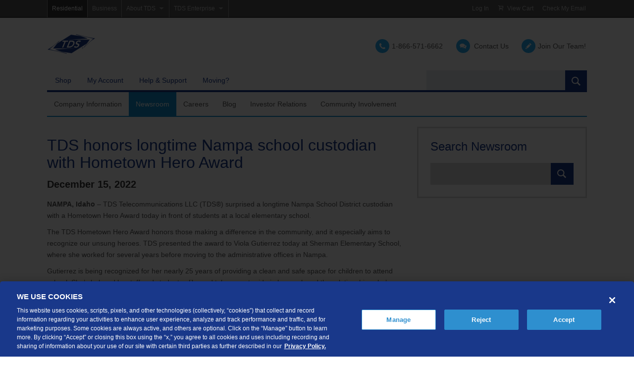

--- FILE ---
content_type: text/html;charset=utf-8
request_url: https://tdstelecom.com/about/news/categories/tds/TDSHonorsNampaCustodianHometownHero.html
body_size: 11208
content:


<!DOCTYPE HTML>
<html  lang="en-US">
















<head>
    <meta charset="utf-8">
    <meta http-equiv="X-UA-Compatible" content="IE=edge">
    <meta name="viewport" content="width=device-width, initial-scale=1">

    

    
    
        
        
            <script src="https://cdn.cookielaw.org/scripttemplates/otSDKStub.js" nonce="Wc9V3V/yXci/qzUlnheGcg==" type="text/javascript" charset="UTF-8" data-domain-script="92912341-e205-4d1e-a0d2-7a6114aaed87">
            </script>
        
    
<script type="text/javascript" nonce="Wc9V3V/yXci/qzUlnheGcg==">
    
    window.addEventListener("OneTrustGroupsUpdated", function(evt) {
        window.dataLayer = window.dataLayer || [];
        window.dataLayer.push({"event": "consentUpdated"});
    });

    
    
    function OptanonWrapper() {
        var dynatraceCookieCategories = ["C0001","C0002"];
        var dynatraceFound = typeof dtrum !== "undefined" && dtrum !== null;
        if (dynatraceFound) {
            if(cookieCategoriesSatisfied(dynatraceCookieCategories)) {
                dtrum.enable();
            } else {
                dtrum.disable();
            }
        }
    }
</script>


    













<script nonce="Wc9V3V/yXci/qzUlnheGcg==">
    window.dataLayer = window.dataLayer || [];
    dataLayer.push({'nonce': 'Wc9V3V/yXci/qzUlnheGcg=='});
</script>

    <!-- Google Tag Manager -->
    <script nonce="Wc9V3V/yXci/qzUlnheGcg==">(function(w,d,s,l,i){w[l]=w[l]||[];w[l].push({'gtm.start':
            new Date().getTime(),event:'gtm.js'});var f=d.getElementsByTagName(s)[0],
        j=d.createElement(s),dl=l!='dataLayer'?'&l='+l:'';j.async=true;j.src=
        'https://www.googletagmanager.com/gtm.js?id='+i+dl;var n=d.querySelector('[nonce]');
        n&&j.setAttribute('nonce',n.nonce||n.getAttribute('nonce'));f.parentNode.insertBefore(j,f);
    })(window,document,'script','dataLayer','GTM-NFFD94');</script>
    <!-- End Google Tag Manager -->



    
    







  <meta name="description"
    content="TDS Telecommunications LLC surprised a longtime Nampa School District custodian with a Hometown Hero Award today in front of students at a local elementary school.">



  <meta name="robots" content="noindex, nofollow">

  <meta name="revisit-after" content="10 days">

  
    
    <title>News | TDS honors longtime Nampa school custodian with Hometown Hero Award  | TDS</title>
  
  
  



    



<script type="application/ld+json">
{
    "@context": "https://schema.org/",
    "@type": "Service",
    "serviceType": "Internet, TV and Phone Services",
    "provider": {
        "@type": "LocalBusiness",
        "name": "TDS",
        "image": "https://tdstelecom.com/content/dam/tdstelecom/images/logos/tds-logo.svg",
        "sameAs": [
            "https://twitter.com/tdstelecom",
            "https://www.facebook.com/TDSTelecommunications",
            "https://www.youtube.com/user/TDSTelecommunication",
            "https://www.linkedin.com/company/tds-telecommunications-llc/"
        ]
    },
    "areaServed": [
        {
            "@type": "State",
            "name": [
                "Alabama",
                "Arizona",
                "Colorado",
                "California",
                "Florida",
                "Georgia",
                "Idaho",
                "Indiana",
                "Kentucky",
                "Maine",
                "Michigan",
                "Minnesota",
                "Mississippi",
                "New Hampshire",
                "New York",
                "Ohio",
                "Oklahoma",
                "Pennsylvania",
                "South Carolina",
                "Tennessee",
                "Virginia",
                "Vermont",
                "Washington",
                "Wisconsin"
            ]
        }
    ]
}
</script>

    

    
















<script nonce="Wc9V3V/yXci/qzUlnheGcg==">
    window.dataLayer = window.dataLayer || [];
    dataLayer.push({"addressDetails":{"addressUUID":"","addressLine":"","city":"","state":"","zip":""}});
</script>

    

    <link rel="stylesheet" href="/etc/designs/tdstelecom/clientlibs.min.1768479175971.css" type="text/css">
<script src="/etc/designs/tdstelecom/clientlibs.min.1764764289143.js"></script>

    
    <link rel="shortcut icon" type="image/x-icon" href="/content/dam/tdstelecom/images/logos/tdsFavicon.ico">
    <link rel="stylesheet" href="/content/dam/tdstelecom/IM-Only/tdsresi-dam-styles1.css?v=1647290055356">
    
    <link rel="stylesheet" href="/content/dam/tdstelecom/IM-Only/tdsresi-dam-styles2.css?v=1672853119825">
    
    <script src="/content/dam/tdstelecom/IM-Only/tdsresi-dam-js-styles.js?v=1601418505344"></script>
    

    
</head>














<body>
<div class="head_integration htmlScriptIntegrationHead parbase">















</div>
















    <!-- Google Tag Manager (noscript) -->
    <noscript>
        <iframe src="https://www.googletagmanager.com/ns.html?id=GTM-NFFD94"
                height="0" width="0" style="display:none;visibility:hidden"></iframe>
    </noscript>
    <!-- End Google Tag Manager (noscript) -->


<div class="container-fluid">
    <div class="row">
        




<div class="tdsheader header parbase">













<link rel="stylesheet" href="/content/dam/tdstelecom/IM-Only/tdsresi-dam-styles1.css?v=1647290055356"> 
<link rel="stylesheet" href="/content/dam/tdstelecom/IM-Only/tdsresi-dam-styles2.css?v=1672853119825"> 
<script src="/content/dam/tdstelecom/IM-Only/tdsresi-dam-js-styles.js?v=1601418505344"></script> 





<div id="top-links">
    <div class="tds-width-container">
        <div id="skiptonav">
          <a href="#main-navbar">Skip to main nav</a>
        </div>
        <div id="skiptocontent">
          <a href="#maincontent">Skip to main content</a>
        </div>
        <div id="othernav-container-top">
            <div class="tds-other-nav">
                <ul role="menubar">
                    <li role="menuitem" aria-haspopup="true"><a class="active">Residential</a></li>
                    <li role="menuitem" aria-haspopup="true"><a href="https://tdsbusiness.com/">Business</a></li>
                    <li role="menuitem" aria-haspopup="true">
                        <a id="menu-about" href="/about.html">
                            About TDS</a>
                        
                            <ul aria-hidden="true" role="menu">
                                
                                    
                                        
                                        
                                            <li role="menuitem">
                                                <a href="/about/company-information.html" target="_self">Company Information</a>
                                            </li>
                                        
                                    
                                
                                    
                                        
                                        
                                            <li role="menuitem">
                                                <a href="/about/news.html" target="_self">Newsroom</a>
                                            </li>
                                        
                                    
                                
                                    
                                        
                                            <li role="menuitem" id="dropdownCareers">
                                                <a href="/careers.html" target="_self">Careers</a>
                                            </li>
                                        
                                        
                                    
                                
                                    
                                        
                                        
                                            <li role="menuitem">
                                                <a href="/about/company-information/community-involvement.html" target="_self">Community Involvement</a>
                                            </li>
                                        
                                    
                                
                            </ul>
                        
                    </li>
                   
                       <li role="menuitem" aria-haspopup="true">
                            <a id="menu-enterprise" href="#">
                                TDS Enterprise</a>
                            
                                <ul aria-hidden="true" role="menu">
                                    
                                        <li role="menuitem">
                                            <a href="https://www.tdsinc.com/home/default.aspx" target="_blank">
                                            Homepage
                                            
                                                <img src="/content/dam/tdstelecom/images/logos/tds-corp-logo-transparent.png" style="width: 25px; position: relative; left: 2px; bottom: 2px;">
                                            
                                            </a>
                                        </li>
                                    
                                        <li role="menuitem">
                                            <a href="https://www.tdsinc.com/investor-relations/default.aspx" target="_blank">
                                            Investor Relations
                                            
                                            </a>
                                        </li>
                                    
                                        <li role="menuitem">
                                            <a href="https://www.tdsinc.com/governance/executive-management/default.aspx" target="_blank">
                                            Governance
                                            
                                            </a>
                                        </li>
                                    
                                </ul>
                            
                       </li>
                   
                </ul>
            </div>
        </div>
        <!--END left-links-->
        <div id="othernav-container-topright">
            <div class="tds-other-nav">
                <ul>
                    
                        
                        
                            <li><a href="https://sso.tds.net/idp/startSSO.ping?PartnerSpId=aem:sp&TargetResource=https%3A%2F%2Ftdstelecom.com%2Fbin%2Ftdstelecom%2Freadonly%2Flogin%3FreturnDestination%3D%252Fabout%252Fnews%252Fcategories%252Ftds%252FTDSHonorsNampaCustodianHometownHero.html&IdpAdapterId=89efb30b2ee119d51abe8d032325ac05">Log In</a></li>
                        
                    
                    <li><a href="/shop/ordering/cart.html">
                            <div class="icon_ui-cart-empty"></div> View Cart
                    </a></li>
                    <li><a href="https://css.tds.net/auth/route/check-email/">Check My Email</a></li>
                </ul>
            </div>
        </div>
        <!--END right-links-->
        <div style="clear: both;"></div>
    </div>
    <!--END tds-width-container-->

</div>
<!--END top-links-->

<!--Outdated browser-->
<!--[if lt IE 9]>
  <div class="oldbrowser-container">
    <div id="old-browser"><p>For the best experience on this website, use a different web browser (e.g. Microsoft Edge, Chrome, or Firefox).</p>

      <div id="close-icon"></div>
    </div>
  </div>
 <![endif]-->
<!--End Outdated Browser-->

<!--Logo and Contact Icons-->
<div class="tds-width-container">
    <a href="/" id="tds-logo" class="desktop-only"></a>
    <div id="header-contact-links" class="contact-links-wrap">
        <ul>
            <li><a class="contact-links-text contact-call-icon" href="tel:18665716662"> <span class="header_phone_num phoneNumberDisplay parbase">











    
    
        <span>
            
            
                
                
                    1-866-571-6662
                
            
        </span>
    

</span>

            </a></li>
            <li><a class="contact-links-text contact-chat-icon" href="/contactus.html">Contact Us</a></li>
            <li><a class="contact-links-text contact-form-icon" href="/careers.html">Join Our Team!</a></li>
        </ul>
    </div>
    <!-- END contact-links-wrap -->
    <div class="tds-clearfix"></div>
</div>
<!--End Logo and Contact Icons-->

<!-- Navigation and Mobile Header -->
<div class="navbar parbase">










<div class="tds-width-container">
  <div id="main-navbar">
    <div id="L0-nav" role="navigation" aria-label="Main menu" class="L0-nav-container tds-clearfix">
      <ul><li role='presentation' ><a href='/'>Shop</a></li><li role='presentation' ><a href='/my-account.html'>My Account</a></li><li role='presentation' ><a href='/support.html'>Help & Support</a></li><li role='presentation' ><a href='/information/moving.html'>Moving?</a></li></ul>
    <!--L0-nav-->

      <div id="tds-searchbar">
        <div class="topSearch">













<form class="" action="/Search.html" method="get">
  <fieldset class="tds-search-container">
    <label for="tdsheader--navbar--topSearch" class="search-label sr-only">Search the site:</label>
    <input id="tdsheader--navbar--topSearch" class="tds-searchbar-input sessioncamexclude" type="text" name="q"  value=""/>
    <button class="tds-searchbar-button" type="submit">Search</button>
  </fieldset>
</form>


</div>

      </div>
      <!--END tds-searchbar-->
    </div>
    <!--L0-nav-->
    <div class="L1-nav">
      <div class="customLargeNavBar parbase">












<div class="L1-nav" id="tdsheader--navbar--customLargeNavBar" role="navigation" aria-label="Navigation menu">
    <ul role="menubar">

        <li class='' role="presentation">

             <a href="/about/company-information.html" target="_self">
                 
                 <span class="link-display-text">Company Information</span>
             </a>
       
        </li>


        <li class='active' role="presentation">

             <a href="/about/news.html" target="_self">
                 
                 <span class="link-display-text">Newsroom</span>
             </a>
       
        </li>


        <li class='' role="presentation">

             <a href="/careers.html" target="_blank">
                 
                 <span class="link-display-text">Careers</span>
             </a>
       
        </li>


        <li class='' role="presentation">

             <a href="https://blog.tdstelecom.com" target="_self">
                 
                 <span class="link-display-text">Blog</span>
             </a>
       
        </li>


        <li class='' role="presentation">

             <a href="/about/company-information/investor-relations.html" target="_self">
                 
                 <span class="link-display-text">Investor Relations</span>
             </a>
       
        </li>


        <li class='' role="presentation">

             <a href="/about/company-information/community-involvement.html" target="_self">
                 
                 <span class="link-display-text">Community Involvement</span>
             </a>
       
        </li>


    </ul>
<div class="tds-clearfix"></div>
</div>

<script type="text/javascript" nonce="Wc9V3V/yXci/qzUlnheGcg==">
    $(function() {
        if($("#tdsheader--navbar--customLargeNavBar ul").length) {
            $("#tdsheader--navbar--customLargeNavBar ul").accessibleNavigation();
        }
    });
</script>

</div>

      <div class="L1-nav-border tds-clearfix"></div>
    </div><!--L1-nav-->
  </div>
  <!--END main-navbar-->
</div>
<div style="clear:both;"></div>


  
    <div id="mobile-header-container">
      <div id="tds-mobile-header">
        <div class="customSmallNavBar parbase">












<div class="stuck-header"></div>
<nav class="sticky-nav ">


    
        <a href="/shop.html" aria-label="">
            <img src="/content/dam/tdstelecom/images/logos/tds-logo.svg" class="small-nav-logo" alt="TDS Logo"/>
        </a>
    
    <button id="btn-menu-only" class="">Menu</button>


    <div>
        <div id="mobile-menu" role="navigation" aria-label="Navigation Menu">
            <div class="hr-mobile-tdsblue"></div>
            
            <ul role="menubar" id="mobile-menu-dropdown">
            

        <li class='' role="presentation">
            
                 <a href="/shop/packages/best-deals.html" target="_self">
                     
                     <span class="link-display-text">Shop Best Deals</span>
                 </a>
           
                </li>

        <li class='' role="presentation">
            
                 <a href="/shop/internet-services.html" target="_self">
                     
                     <span class="link-display-text">Internet</span>
                 </a>
           
                </li>

        <li class='' role="presentation">
            
                 <a href="/shop/tv/tdstv-plus.html" target="_self">
                     
                     <span class="link-display-text">TV</span>
                 </a>
           
                </li>

        <li class='' role="presentation">
            
                 <a href="/shop/home-phone-services.html" target="_self">
                     
                     <span class="link-display-text">Home Phone</span>
                 </a>
           
                </li>

        <li class='' role="presentation">
            
                 <a href="/shop/mobile.html" target="_self">
                     
                     <span class="link-display-text">Mobile</span>
                 </a>
           
                </li>

        <li class='' role="presentation">
            
                 <a href="/my-account.html" target="_self">
                     
                     <span class="link-display-text">My Account</span>
                 </a>
           
                    <ul role="menu">

                <li class='' role="presentation">
                   
                         <a href="https://login.tds.net/epay_redirect/" target="_blank">
                             
                             <span class="link-display-text">View/Pay Bill</span>
                         </a>
                   
                </li>

                <li class='' role="presentation">
                   
                         <a href="https://css.tds.net/auth/route/check-email/" target="_blank">
                             
                             <span class="link-display-text">Check My Email</span>
                         </a>
                   
                </li>

                    </ul>

                </li>

        <li class='' role="presentation">
            
                 <a href="/support.html" target="_self">
                     
                     <span class="link-display-text">Help & Support</span>
                 </a>
           
                </li>

        <li class='' role="presentation">
            
                 <a href="/information/moving.html" target="_self">
                     
                     <span class="link-display-text">Moving?</span>
                 </a>
           
                </li>

        <li class='' role="presentation">
            
                 <a href="/contactus.html" target="_self">
                     
                     <span class="link-display-text">Contact Us</span>
                 </a>
           
                </li>

        <li class='' role="presentation">
            
                 <a href="https://tdsbusiness.com/" target="_blank">
                     
                     <span class="link-display-text">TDS Business</span>
                 </a>
           
                </li>

            </ul>
        </div>
    </div>
</nav>
<div class="stuck-footer"></div>
<script type="text/javascript" nonce="Wc9V3V/yXci/qzUlnheGcg==">
    $(function() {
        var $mobileMenu = $("#mobile-menu ul");
        if($mobileMenu.length) {
            $mobileMenu.accessibleNavigation();
        }
    });
</script>
</div>

      </div>
      <!--END tds-mobile-header-->
    </div>
  
  

<div style="clear:both;"></div>
</div>

<!--End Navigation and Mobile Header-->
<div id="add-padding"></div>
<!--Login Modal-->
<div class="modal fade" id="loginModal" tabindex="-1" role="dialog" aria-labelledby="loginModalLabel" aria-hidden="true">
    <div class="modal-dialog">
        <div class="modal-content tds-modal">
            <div class="modal-body">
                <button type="button" class="close" data-dismiss="modal"
                    aria-label="Close">
                    <span aria-hidden="true">&times;</span>
                </button>
                <div id="loginModalId">
                    <p class="h4" id="loginModalLabel">Before You Log In...</p>
                    <div class="row">
                        <div class="">
                            <div id="loginBlock" class="tds-msg-box">
                                <div id="loginInfo">
                                    <p>Please know that logging in will empty your cart. However, once you've successfully logged in you can shop our site to see products, pricing and offers available specifically for you.</p>
                                </div>
                                <a type="" class="gallery-btn" href="" data-dismiss="modal">Cancel</a>
                                <a href="https://sso.tds.net/idp/startSSO.ping?PartnerSpId=aem:sp&TargetResource=https%3A%2F%2Ftdstelecom.com%2Fbin%2Ftdstelecom%2Freadonly%2Flogin%3FreturnDestination%3D%252Fabout%252Fnews%252Fcategories%252Ftds%252FTDSHonorsNampaCustodianHometownHero.html&IdpAdapterId=89efb30b2ee119d51abe8d032325ac05" class="gallery-btn">Go to Login</a>
                            </div>
                        </div>
                    </div>
                </div>
            </div>
        </div>
    </div>
</div>
<!--End Login Modal-->
<script type="text/javascript" nonce="Wc9V3V/yXci/qzUlnheGcg==">
    $(function() {
        var $topNav = $("#othernav-container-top .tds-other-nav ul");
        $topNav.accessibleNavigation();

        var $topRightNav = $("#othernav-container-topright .tds-other-nav ul");
        $topRightNav.accessibleNavigation();

        var $l0Nav = $("#L0-nav ul");
        $l0Nav.accessibleNavigation();
    });
</script>
<div style="clear: both;"></div>
</div>

<div class="shopperid shopperId parbase">















    
    
    
    
        
        <div class="modal fade" id="shopperModal" tabindex="-1" role="dialog" aria-labelledby="shopperModalLabel" aria-hidden="true">
            <div class="modal-dialog">
                <div class="modal-content tds-modal">
                    <div class="modal-body">
                        <button type="button" class="close" data-dismiss="modal"
                            aria-label="Close">
                            <span aria-hidden="true">&times;</span>
                        </button>
                        <div id="shopperId">
                            <p class="h4">For accurate pricing and availability, we'll need to
                                know a little more about you.</p>
                            <div class="row">
                                <div class="col-sm-6">
                                    <div id="loginBlock" class="tds-msg-box">
                                        <h3 class="h4">Already a TDS Customer?</h3>
                                        <div id="loginInfo">
                                            <p>By logging in, you'll be able to shop from among
                                                special offers and upgrades customized just for you.</p>
                                        </div>
                                        <div id="loginButton">
                                            <div class="login parbase">















  
  
    <fieldset id="loginFieldset" class="sessioncamexclude">
      <a class="gallery-btn login" href="https://sso.tds.net/idp/startSSO.ping?PartnerSpId=aem:sp&TargetResource=https%3A%2F%2Ftdstelecom.com%2Fbin%2Ftdstelecom%2Freadonly%2Flogin%3FreturnDestination%3D%252Fabout%252Fnews%252Fcategories%252Ftds%252FTDSHonorsNampaCustodianHometownHero.html&IdpAdapterId=89efb30b2ee119d51abe8d032325ac05"><i
        class="fa fa-user pull-left"></i>Login</a>
    </fieldset>
  

</div>

                                        </div>
                                    </div>
                                </div>
                                <div class="col-sm-6 last">
                                    <div id="provideAddressBlock" class="tds-msg-box">
                                        <h3 class="h4">Interested in becoming a TDS Customer?</h3>
                                        <div id="addressInfo">
                                            <p>By providing your address, you'll be able to view
                                                special offers and promotions available in your area.</p>
                                        </div>
                                        <div id="provideAddressButton">
                                            <a class="gallery-btn" href="/visitor/address-entry.html?redirectDestination=%2Fabout%2Fnews%2Fcategories%2Ftds%2FTDSHonorsNampaCustodianHometownHero.html"><i
                                                class="fa fa-map-marker pull-left"></i> Provide Your Address</a>
                                        </div>
                                    </div>
                                </div>
                            </div>
                        </div>
                    </div>
                </div>
            </div>
        </div>
    

</div>


    </div>
</div>
<div class="content container">
    <div class="row">
        




<div class="content">
    <div class="page_content parsys"><div class="pagedivision parbase section">



















<div class="container">
    <div class="row">
        
            
                <div class="tds-pagedivider-two-col">
                    
                        
                            <div class="col-sm-8">
                                <div class="parsys-content parsys"><div class="newsArticle parbase section">












<article class="tds-news-feed-article">

<h1>
    
        TDS honors longtime Nampa school custodian with Hometown Hero Award
    
</h1>

<time datetime="2022-12-15T19:23:43+0000" class="post-date">December 15, 2022</time>


<h2 class="subheading">
    
</h2>


    <p><b>NAMPA, Idaho</b>&nbsp;– TDS Telecommunications LLC (TDS®) surprised a longtime Nampa School District custodian with a Hometown Hero Award today in front of students at a local elementary school.</p>
<p>The TDS Hometown Hero Award honors those making a difference in the community, and it especially aims to recognize our unsung heroes. TDS presented the award to Viola Gutierrez today at Sherman Elementary School, where she worked for several years before moving to the administrative offices in Nampa.</p>
<p>Gutierrez is being recognized for her nearly 25 years of providing a clean and safe space for children to attend school. She’s beloved by staff and students alike and takes great pride in her work and the relationships she’s built.</p>
<p>“I have personally worked with Vi for 24 years, the last 10 of which as her manager. I have never known someone with such a kind heart and an absolute dedication to all Nampa School District students and their security and safety at school,” said Shane Harrell, Account Project Manager for ABM, the school district’s contracted custodial provider.</p>
<p>“Viola has dedicated her career to helping kids and has made a huge impact on the lives of so many. We are proud and excited to honor her with the TDS Hometown Hero Award today and shine a spotlight that she so richly deserves,” said Pamela Hayn, associate manager of field marketing in Nampa.</p>
<p>As part of the award, Gutierrez received a special plaque and flower bouquet. The company also donated $1,000 to the Family and Community Resource Centers, which provide food, clothing, and community resource connections for families across the Nampa School District.</p>
<p>TDS is continuing construction on its high-speed, all-fiber internet networks in Meridian, Garden City, Boise, Nampa, and Caldwell. Previous Hometown Hero Awards have been presented to <a href="https://tdstelecom.com/about/news/categories/tds/TDSHometownHeroMeridian.html">Andrea Parker</a>, a leader at the Treasure Valley Family YMCA in Meridian, and the <a href="https://tdstelecom.com/about/news/categories/tds/TDSHometownHeroNampaPoliceVolunteers.html">Nampa Police Volunteers</a>.</p>



</article>

<!--
  Social links and disclaimers will be added to the bottom of each article.
-->

<section class="share">

  <p>
    <strong>Share this article:</strong>
  </p>

  <a class="circle-blue size-40 icon_social-twitter" href="http://twitter.com/share?text=TDS+honors+longtime+Nampa+school+custodian+with+Hometown+Hero+Award&url=https%3A%2F%2Ftdstelecom.com%2Fabout%2Fnews%2Fcategories%2Ftds%2FTDSHonorsNampaCustodianHometownHero.html" id="twitter">
    <span class="hidden">Twitter</span>
  </a>

  <a class="circle-blue size-40 icon_social-facebook" href="https://www.facebook.com/sharer/sharer.php?u=https%3A%2F%2Ftdstelecom.com%2Fabout%2Fnews%2Fcategories%2Ftds%2FTDSHonorsNampaCustodianHometownHero.html&title=TDS+honors+longtime+Nampa+school+custodian+with+Hometown+Hero+Award" id="facebook">
    <span class="hidden">Facebook</span>
  </a>

  <a class="circle-blue size-40 icon_social-gplus" href="https://plus.google.com/share?url=https%3A%2F%2Ftdstelecom.com%2Fabout%2Fnews%2Fcategories%2Ftds%2FTDSHonorsNampaCustodianHometownHero.html" id="google">
    <span class="hidden">Google+</span>
  </a>

  <a class="circle-blue size-40 icon_social-linkedin" href="http://www.linkedin.com/shareArticle?mini=true&url=https%3A%2F%2Ftdstelecom.com%2Fabout%2Fnews%2Fcategories%2Ftds%2FTDSHonorsNampaCustodianHometownHero.html" id="linkedIn">
    <span class="hidden">LinkedIn</span>
  </a>
  <a class="circle-blue size-40 contact-email-icon" href="mailto:?subject=TDS+honors+longtime+Nampa+school+custodian+with+Hometown+Hero+Award&body=I%20thought%20you%20might%20be%20interested%20in%20this.%20https%3A%2F%2Ftdstelecom.com%2Fabout%2Fnews%2Fcategories%2Ftds%2FTDSHonorsNampaCustodianHometownHero.html">
    <span class="hidden">email</span>
  </a>
</section>

<section class="tds-news-feed-disclaimer">
  <div class="media-contact">
    
      <p><b>Media Contact:</b>&nbsp;Mark Schaaf | Associate Manager - Communications | TDS Telecom | 414-326-3588 | mark.schaaf@tdstelecom.com &nbsp;</p>

    
  </div>

  <div class="news-boilerplate">
      
          <p>TDS Telecommunications LLC (TDS Telecom/TDS<sup>&reg;</sup>) delivers high-speed internet, TV entertainment, and phone services to a mix of small to mid-sized urban, suburban and rural communities throughout the U.S. With 1.1 million connections, TDS&#8217; mission is to create a better world through its communications services. Powered by fiber-optics and new industry-leading technologies, TDS delivers up to 8 Gigabit internet speeds and offers internet-protocol based TV entertainment solutions along with traditional phone services. TDS also offers businesses VoIP advanced communications solutions, dedicated internet service, and data networking services. Visit <a href='https://tdstelecom.com/'>tdstelecom.com</a>.</p>
<p>TDS Telecom, headquartered in Madison, Wis., employs 3,400 people and is a subsidiary of Telephone and Data Systems, Inc. [NYSE: TDS]. Telephone and Data Systems, Inc. (TDS) provides broadband, video and voice through its TDS Telecom business. Its Array business leases and offers tower space to third-party carriers. Founded in 1969, TDS is headquartered in Chicago. Visit <a href='http://www.tdsinc.com/' target='_blank'>tdsinc.com</a>.</p>

      
  </div>

  <div class="tds-article-logos">

    <div class="col-sm tds-article-logo tds-article-logo-tds"></div>
  </div>

</section>


<script nonce="Wc9V3V/yXci/qzUlnheGcg==">

    function twitterShare() {
        event.preventDefault();
        window.open(this.href, 'twitter-share', 'width=550,height=235');
    }

    function facebookShare() {
        event.preventDefault();
        window.open(this.href, 'facebook-share','width=580,height=296');
    }

    function googlePlusShare() {
        event.preventDefault();
        window.open(this.href, 'google-plus-share', 'width=490,height=530');
    }

    function linkedInShare() {
        event.preventDefault();
        window.open(this.href, 'linkedin-share','width=580,height=296');
    }

    document.addEventListener('DOMContentLoaded', function() {
        document.getElementById('twitter')
                .addEventListener('click', twitterShare);
        document.getElementById('facebook')
                .addEventListener('click', facebookShare);
        document.getElementById('google')
                .addEventListener('click', googlePlusShare);
        document.getElementById('linkedIn')
                .addEventListener('click', linkedInShare);
    });
</script>
</div>

</div>

                            </div>
                            <div class="col-sm-4">
                                <div class="parsys-sidebar parsys"><div class="newsSearchBar parbase section">











<div class="tds-card">
<form action="/about/news/searchresults.html" method="get">
    
        <h2 id="newsSearchHeading">Search Newsroom</h2>
    
    <div class="form-group tds-form-group">
      <div class="input-group tds-search-input">
        <input name="q" aria-labelledby="newsSearchHeading" type="text" class="form-control sessioncamexclude" value=""/>
        <span class="input-group-btn">
          <button class="gallery-btn btn-plain" type="submit"><span class="fa fa-search"></span> <span class="tds-btn-search-text">Search</span></button>
        </span>
      </div>
    </div>
    <div class="tds-newsroom-search">
      <p>
        <strong>Filter search results:</strong>
      </p>
      
          
              <div class="form-group tds-form-group tds-form-group-search-filters">
                  <div class="checkbox-inline">
                      <label for="id-1" class="hit-area"></label>
                      <input type="checkbox" id="id-1" name="id-1" />
                          <label for="id-1">
                          <span class="check-radio-btn"></span>
                              TDS
                          </label>
                  </div>
              </div>
              <div class="form-group tds-form-group tds-form-group-search-filters">
                  <div class="checkbox-inline">
                      <label for="id-2" class="hit-area"></label>
                      <input type="checkbox" id="id-2" name="id-2" />
                      <label for="id-2">
                          <span class="check-radio-btn"></span>
                          OneNeck IT Solutions
                      </label>
                  </div>
              </div>
              <div class="form-group tds-form-group tds-form-group-search-filters">
                  <div class="checkbox-inline">
                      <label for="id-3" class="hit-area"></label>
                      <input type="checkbox" id="id-3" name="id-3" />
                          <label for="id-3">
                              <span class="check-radio-btn"></span>
                              BendBroadband
                          </label>
                  </div>
              </div>
          
          
      
    </div>
    
    
    </form>
  </div>
</div>

</div>

                            </div>
                        
                        
                    
                </div>
            
            
            
            
            
            
        
    </div>
</div>

</div>
<div class="supportcontactbar parbase section">










<!-- Side-by-Side Contact/Support Component -->
<div class="contactsupportmaincontainer">
  <!-- Contact Component -->
  <div class="col-sm-6 hidden-xs">
    <div class="tds-panel tds-contact-panel">
      <h3>Have a Question? Contact Us!</h3>
      <div class="tds-content">
          <a href="/contactus.html">Chat</a> with us, fill out a <a href="/contactus.html">contact form</a>, or call us at <a href="tel:18665716662"><span class="header_phone_num phoneNumberDisplay parbase">











    
    
        <span>
            
            
                
                
                    1-866-571-6662
                
            
        </span>
    

</span>
</a>.
          </ul>
       </div>
    </div>
  </div>
  <!-- Support Component -->
  <div class="col-sm-6 last">
    <div class="tds-panel tds-support-panel">
      <h3>Not finding what you're looking for?</h3>
      <div class="tds-content">
        <a href="/support.html">Visit our support site</a> for FAQs, how-tos, and other useful resources.
      </div>
    </div>
  </div>
</div>
</div>

</div>

</div>

    </div>
</div>

<div class="container-fluid">
    <div class="row">
        



<div class="footercontactinfo footerContactInfo parbase">










<div class="container-fluid footer-contact-wrap">
    <div class="container">
        <div id="footer-contact-links" class="contact-links-wrap">
            <ul>
                <li>
                    <a class="contact-links-text contact-call-icon" href="tel:18665716662">
                        <span class="header_phone_num phoneNumberDisplay parbase">











    
    
        <span>
            
            
                
                
                    1-866-571-6662
                
            
        </span>
    

</span>

                    </a>
                </li>
                <li>
                    <a class="contact-links-text contact-chat-icon" href="/contactus.html">Contact Us</a>
                </li>
            </ul>
        </div>
      <div class="tds-clearfix"></div>
    </div>
</div>


</div>

<div class="genericfooter parbase">











<div id="genericfooter-container" class="">

  <!-- START subscribe box -->
  <div id="subscribe-container" class="container-fluid">
    <div class="container">
      <table>
        <tbody>
          <tr>
            <td class="subscribe-text">
              <p>Sign up to receive emails with the latest specials, offers, news, and more.</p>

            </td>
            <td class="subscribe-button"><a href="https://tdstelecom.com/email-subscribe.html" class="btn-subscribe">Subscribe</a></td>
          </tr>
        </tbody>
      </table>
    </div>
  </div>
  <!-- END subscribe box -->

  <div class="container">

<div class="navbar customLargeNavBar parbase">












<div class="tds-other-nav" id="genericfooter--navbar" role="navigation" aria-label="Navigation menu">
    <ul role="menubar">

        <li class='' role="presentation">

             <a href="/shop.html" target="_self">
                 
                 <span class="link-display-text">Home</span>
             </a>
       
        </li>


        <li class='' role="presentation">

             <a href="/policies.html" target="_self">
                 
                 <span class="link-display-text">Terms & Policies</span>
             </a>
       
        </li>


        <li class='' role="presentation">

             <a href="https://broadbandlabels.prod.apigw.tds.net/broadband_labels/download/" target="_blank">
                 
                 <span class="link-display-text">Download Broadband Label Data File</span>
             </a>
       
        </li>


        <li class='active' role="presentation">

             <a href="/about.html" target="_self">
                 
                 <span class="link-display-text">About</span>
             </a>
       
        </li>


        <li class='' role="presentation">

             <a href="/local.html" target="_self">
                 
                 <span class="link-display-text">Places TDS Services</span>
             </a>
       
        </li>


        <li class='' role="presentation">

             <a href="/SiteMap.html" target="_self">
                 
                 <span class="link-display-text">Sitemap</span>
             </a>
       
        </li>


        <li class='' role="presentation">

             <a href="https://tdsbusiness.com/" target="_blank">
                 
                 <span class="link-display-text">Business Services</span>
             </a>
       
        </li>


        <li class='' role="presentation">

             <a href="https://www.localsolution.com/" target="_blank">
                 
                 <span class="link-display-text">Phone Book</span>
             </a>
       
        </li>


        <li class='' role="presentation">

             <a href="/policies/state-consumer-privacy-choices.html" target="_self">
                 <img class="link-item-imgIcon" src="/content/dam/tdstelecom/images/logos/privacyoptions.png" alt="Privacy Options"/>
                 <span class="link-display-text">Your Privacy Choices</span>
             </a>
       
        </li>


    </ul>
<div class="tds-clearfix"></div>
</div>

<script type="text/javascript" nonce="Wc9V3V/yXci/qzUlnheGcg==">
    $(function() {
        if($("#genericfooter--navbar ul").length) {
            $("#genericfooter--navbar ul").accessibleNavigation();
        }
    });
</script>

</div>


    <!-- START social media icon links -->
    <div id="social-container">
      <ul id="social-media-links">
        
           
              <li>
                <a href="https://x.com/tdstelecom" target="_blank" class="circle-gray size-40"><img src="/content/dam/tdstelecom/images/ui/social/icon_social-twitter.svg" alt="Twitter"></a>
              </li>
           
              <li>
                <a href="https://www.facebook.com/TDSTelecommunications" target="_blank" class="circle-gray size-40"><img src="/content/dam/tdstelecom/images/ui/social/icon_social-facebook.svg" alt="Facebook"></a>
              </li>
           
              <li>
                <a href="https://instagram.com/tds.telecom/" target="_blank" class="circle-gray size-40"><img src="/content/dam/tdstelecom/images/ui/social/icon_social-instagram.svg" alt="TDS Instagram"></a>
              </li>
           
              <li>
                <a href="https://www.youtube.com/user/TDSTelecommunication#p/u" target="_blank" class="circle-gray size-40"><img src="/content/dam/tdstelecom/images/ui/social/icon_social-youtube.svg" alt="YouTube"></a>
              </li>
           
              <li>
                <a href="https://www.linkedin.com/company/tds-telecommunications-llc/%20" target="_blank" class="circle-gray size-40"><img src="/content/dam/tdstelecom/images/ui/social/icon_social-linkedin.svg" alt="LinkedIn"></a>
              </li>
           
              <li>
                <a href="https://blog.tdstelecom.com/" target="_blank" class="circle-gray size-40"><img src="/content/dam/tdstelecom/images/ui/social/icon_social-blogger.svg" alt="TDS Blog"></a>
              </li>
           
        
      </ul>
    </div>
    <!--END social media icon links-->

  </div>

</div>
<!--genericfooter-container-->

<!--fortune logo and copyright-->

  
  
    <div id="copyright-container">
  

  <div class="container">
    <div class="copyright-logo">
      <img src="/content/dam/images/logos/tds-inc-logo.png" id="fortune-logo" alt="TDS Inc. Logo">
    </div>
    <div class="copyright-text">
      <div id="copyright-long-text">
        <p>Use of this website is governed by the Website Terms of Use at <a adhocenable="false" href="https://tdstelecom.com/policies/terms-of-use.html" style="color: #cacaca;">https://tdstelecom.com/policies/terms-of-use.html</a>.</p>
<p>TDS Telecom<sup>®</sup>, TDS Metrocom<sup>®</sup>, TDS TV<sup>®</sup>, and TDS<sup>®</sup> are registered trademarks of Telephone and Data Systems, Inc. are licensed to TDS Telecommunications LLC. Other product and company names mentioned on the Site may be trademarks of those respective owners. All materials are provided for noncommercial personal use only.</p>
<p>TDS Telecommunications LLC is a subsidiary of Telephone and Data Systems, Inc.</p>

      </div>
      <p>Copyright © 2026, TDS Telecommunications LLC, All Rights Reserved.</p>

    </div>
  </div>
</div>
<script type="text/javascript" nonce="Wc9V3V/yXci/qzUlnheGcg==">
    $(function() {
        var $socialMediaLinks = $("#social-media-links");
        $socialMediaLinks.accessibleNavigation();
    });
</script>
<!--END fortune logo and copyright-->
</div>


    </div>
</div>














    <script type='text/javascript' nonce="Wc9V3V/yXci/qzUlnheGcg==">
        var clientInfo = {clientIp: null, deviceType: null, osType: null, browserInfo: null};
        var conversationId = null;
        function initEmbeddedMessaging() {
            try {
                embeddedservice_bootstrap.settings.language = 'en_US';
                embeddedservice_bootstrap.init(
                    '00D6g000008M9To',
                    'Wireline',
                    'https://tdstelecom.my.site.com/ESWWireline1753843873374',
                    {
                        scrt2URL: 'https://tdstelecom.my.salesforce-scrt.com',
                    }
                );

                getClientInfo().then();
            } catch (err) {
                console.error('Error loading Embedded Messaging: ', err);
            }
        }

        
            window.addEventListener("onEmbeddedMessagingReady", () => {
                // Send data to Salesforce
                embeddedservice_bootstrap.prechatAPI.setHiddenPrechatFields({
                    "Site_URL": window.location.href,
                    "IP_Address" : clientInfo.clientIp,
                    "Device_Type": clientInfo.deviceType,
                    "OS_Type": clientInfo.osType,
                    "Browser_Info": clientInfo.browserInfo.browserName + '/' +clientInfo.browserInfo.browserVersion
                });
            });
        

        window.addEventListener("message", function (event) {
            // Ensure you're not overriding Salesforce messages
            if (event.data === "getHostUrl") {
                event.source.postMessage({
                    type: "hostUrl",
                    url: window.location.hostname,
                },
                "https://tdstelecom.my.site.com"
                );
            }

            if (event.data === "getConvId") {
                event.source.postMessage({
                    type: "SessionId",
                    value: conversationId,
                },
                "https://tdstelecom.my.site.com"
                );
            }
        });

        window.addEventListener("onEmbeddedMessagingConversationStarted", (event) => {
            conversationId = event.detail.conversationId;
        });

        async function getClientInfo() {
            try {
                // Wait for all async operations to complete using Promise.all
                const [ip, os, device, browser] = await Promise.all([
                    getIPAddress(),
                    getOS(),
                    getDeviceType(),
                    getBrowserInfo()
                ]);
                // Assign all values at once after all promises resolve
                clientInfo.clientIp = ip;
                clientInfo.osType = os;
                clientInfo.deviceType = device;
                clientInfo.browserInfo = browser;
            } catch (error) {
                console.error('Error collecting client info:', error);
            }
        }

        async function getIPAddress(){
            const response = await fetch("https://api.ipify.org?format=json");
            const data = await response.json();
            return data.ip;
        }

        function getOS() {
            const platform = navigator.userAgent.toLowerCase();
            if (platform.includes("win")) return "Windows";
            if (platform.includes("mac")) return "macOS";
            if (platform.includes("android")) return "Android";
            if (platform.includes("iphone") || platform.includes("ipad")) return "iOS";
            if (platform.includes("linux")) return "Linux";
            return "Unknown";
        }

        function getDeviceType() {
            const ua = navigator.userAgent;
            if (/mobile/i.test(ua)) return "Mobile";
            if (/tablet/i.test(ua)) return "Tablet";
            return "Desktop";
        }

        function getBrowserInfo() {
            const ua = navigator.userAgent;
            let browserName = "Unknown";
            let fullVersion = "Unknown";
            if (/chrome|crios|crmo/i.test(ua) && !/edg/i.test(ua)) {
                browserName = "Chrome";
                fullVersion = ua.match(/Chrome\/([\d.]+)/i)?.[1];
            } else if (/edg/i.test(ua)) {
                browserName = "Edge";
                fullVersion = ua.match(/Edg\/([\d.]+)/i)?.[1];
            } else if (/firefox|fxios/i.test(ua)) {
                browserName = "Firefox";
                fullVersion = ua.match(/Firefox\/([\d.]+)/i)?.[1];
            } else if (/safari/i.test(ua) && !/chrome|crios|crmo/i.test(ua)) {
                browserName = "Safari";
                fullVersion = ua.match(/Version\/([\d.]+)/i)?.[1];
            } else if (/opr|opera/i.test(ua)) {
                browserName = "Opera";
                fullVersion = ua.match(/(Opera|OPR)\/([\d.]+)/i)?.[2];
            }
            return { browserName, browserVersion: fullVersion };
        }

        if (document.readyState === "loading") {
            document.addEventListener("DOMContentLoaded", initEmbeddedMessaging);
        } else {
            initEmbeddedMessaging();
        }
    </script>

    <script type='text/javascript' src='https://tdstelecom.my.site.com/ESWWireline1753843873374/assets/js/bootstrap.min.js' nonce="Wc9V3V/yXci/qzUlnheGcg=="></script>

</body>

</html>


--- FILE ---
content_type: image/svg+xml
request_url: https://tdstelecom.com/content/dam/tdstelecom/images/ui/contact/icon_contact-form.svg
body_size: 411
content:
<?xml version="1.0" encoding="utf-8"?>
<!-- Generator: Adobe Illustrator 18.0.0, SVG Export Plug-In . SVG Version: 6.00 Build 0)  -->
<!DOCTYPE svg PUBLIC "-//W3C//DTD SVG 1.1//EN" "http://www.w3.org/Graphics/SVG/1.1/DTD/svg11.dtd">
<svg version="1.1" id="Layer_1" xmlns="http://www.w3.org/2000/svg" xmlns:xlink="http://www.w3.org/1999/xlink" x="0px" y="0px"
	 viewBox="6 1 8 8" enable-background="new 6 1 8 8" xml:space="preserve">
<path fill="#FFFFFF" d="M8.7,8.2L6.8,6.3l3.8-3.8l1.9,1.9L8.7,8.2z M14,2.9L12.1,1L11,2.1L12.9,4L14,2.9z M8.2,8.6L6.4,6.8L6,9
	L8.2,8.6z"/>
</svg>


--- FILE ---
content_type: image/svg+xml
request_url: https://tdstelecom.com/content/dam/tdstelecom/images/ui/social/icon_social-blogger.svg
body_size: 1181
content:
<?xml version="1.0" encoding="utf-8"?>
<!-- Generator: Adobe Illustrator 18.0.0, SVG Export Plug-In . SVG Version: 6.00 Build 0)  -->
<!DOCTYPE svg PUBLIC "-//W3C//DTD SVG 1.1//EN" "http://www.w3.org/Graphics/SVG/1.1/DTD/svg11.dtd">
<svg version="1.1"
	 id="icon_x5F_social-twitter" sodipodi:docname="icon_social-wordpress.svg" inkscape:version="0.48.4 r9939" xmlns:cc="http://creativecommons.org/ns#" xmlns:svg="http://www.w3.org/2000/svg" xmlns:rdf="http://www.w3.org/1999/02/22-rdf-syntax-ns#" xmlns:sodipodi="http://sodipodi.sourceforge.net/DTD/sodipodi-0.dtd" xmlns:dc="http://purl.org/dc/elements/1.1/" xmlns:inkscape="http://www.inkscape.org/namespaces/inkscape"
	 xmlns="http://www.w3.org/2000/svg" xmlns:xlink="http://www.w3.org/1999/xlink" x="0px" y="0px" viewBox="286 376 40 40"
	 enable-background="new 286 376 40 40" xml:space="preserve">
<sodipodi:namedview  inkscape:pageshadow="2" inkscape:window-maximized="0" inkscape:window-height="708" inkscape:current-layer="icon_x5F_social-twitter" inkscape:snap-bbox="true" inkscape:window-width="1373" inkscape:window-y="268" inkscape:window-x="2281" inkscape:pageopacity="0" pagecolor="#ffffff" gridtolerance="10" showgrid="false" borderopacity="1" inkscape:zoom="5.9" guidetolerance="10" objecttolerance="10" inkscape:cx="12.711864" id="namedview5214" inkscape:cy="9.7347321" bordercolor="#666666">
	</sodipodi:namedview>
<g>
	<g id="g86" transform="matrix(1.25,0,0,-1.25,0,19.99925)">
		<path id="path88" inkscape:connector-curvature="0" fill="#FFFFFF" d="M236.8-300.8c0-3.2,1.8-5.9,4.5-7.2l-3.8,10.5
			C237-298.5,236.8-299.6,236.8-300.8"/>
	</g>
	<g id="g90" transform="matrix(1.25,0,0,-1.25,33.50025,18.9905)">
		<path id="path92" inkscape:connector-curvature="0" fill="#FFFFFF" d="M223.4-301.2c0,1-0.4,1.7-0.7,2.2c-0.4,0.7-0.8,1.2-0.8,1.9
			c0,0.7,0.6,1.4,1.3,1.4c0,0,0.1,0,0.1,0c-1.4,1.3-3.3,2.1-5.4,2.1c-2.8,0-5.3-1.4-6.7-3.6c0.2,0,0.4,0,0.5,0
			c0.8,0,2.1,0.1,2.1,0.1c0.4,0,0.5-0.6,0.1-0.7c0,0-0.4-0.1-0.9-0.1l2.9-8.7l1.8,5.3l-1.2,3.4c-0.4,0-0.8,0.1-0.8,0.1
			c-0.4,0-0.4,0.7,0.1,0.7c0,0,1.3-0.1,2.1-0.1c0.8,0,2.1,0.1,2.1,0.1c0.4,0,0.5-0.6,0.1-0.7c0,0-0.4-0.1-0.9-0.1l2.9-8.6l0.8,2.7
			C223.1-302.7,223.4-301.9,223.4-301.2"/>
	</g>
	<g id="g94" transform="matrix(1.25,0,0,-1.25,20.35025,21.74875)">
		<path id="path96" inkscape:connector-curvature="0" fill="#FFFFFF" d="M228.7-300.1l-2.4-7c0.7-0.2,1.5-0.3,2.3-0.3
			c0.9,0,1.8,0.2,2.7,0.5c0,0,0,0.1-0.1,0.1L228.7-300.1z"/>
	</g>
	<g id="g98" transform="matrix(1.25,0,0,-1.25,37.54876,10.40463)">
		<path id="path100" inkscape:connector-curvature="0" fill="#FFFFFF" d="M221.8-304.6c0-0.3,0.1-0.5,0.1-0.8c0-0.8-0.2-1.7-0.6-2.9
			l-2.4-7.1c2.4,1.4,4,4,4,6.9C222.8-307.1,222.4-305.8,221.8-304.6"/>
	</g>
</g>
</svg>


--- FILE ---
content_type: image/svg+xml
request_url: https://tdstelecom.com/content/dam/tdstelecom/images/ui/social/icon_social-gplus.svg
body_size: 550
content:
<?xml version="1.0" encoding="utf-8"?>
<!-- Generator: Adobe Illustrator 18.0.0, SVG Export Plug-In . SVG Version: 6.00 Build 0)  -->
<!DOCTYPE svg PUBLIC "-//W3C//DTD SVG 1.1//EN" "http://www.w3.org/Graphics/SVG/1.1/DTD/svg11.dtd">
<svg version="1.1" id="icon_x5F_social-gplus" xmlns="http://www.w3.org/2000/svg" xmlns:xlink="http://www.w3.org/1999/xlink"
	 x="0px" y="0px" viewBox="-0.2 5.5 39.9 39.9" enable-background="new -0.2 5.5 39.9 39.9" xml:space="preserve">
<g>
	<polygon fill="#FFFFFF" points="30.1,24.3 27.8,24.3 27.8,22 26.1,22 26.1,24.3 23.9,24.3 23.9,26 26.1,26 26.1,28.3 27.8,28.3 
		27.8,26 30.1,26 	"/>
	<path fill="#FFFFFF" d="M22.3,24.2L22.3,24.2L22.3,24.2H16v2.7h3.5c-0.4,1.7-1.7,2.6-3.5,2.6c-2.2,0-3.8-1.7-3.8-3.8s1.7-4,3.8-4
		c1,0,1.8,0.3,2.5,0.9l1.8-1.9c-1.2-1-2.8-1.7-4.3-1.7c-3.5,0-6.5,3-6.5,6.6c0,3.6,3,6.4,6.5,6.4s6.1-2.2,6.3-5.9
		C22.3,25.5,22.3,24.6,22.3,24.2z"/>
</g>
</svg>
